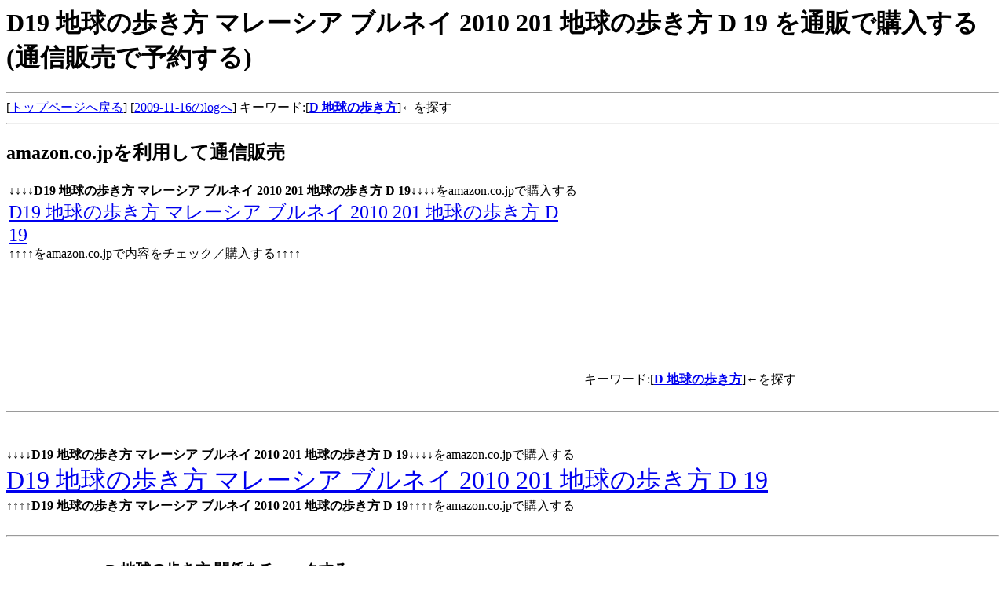

--- FILE ---
content_type: text/html
request_url: http://h21-nov.s2009mmdd.com/ISBN/4478057753.html
body_size: 2816
content:
<html><head>
<META HTTP-EQUIV="Content-Type" CONTENT="text/html; charset=x-sjis">
<title>商品名 D19 地球の歩き方 マレーシア ブルネイ 2010 201 地球の歩き方 D 19 を購入する(通信販売で予約する)</title>
<META NAME="keyword" content="D 地球の歩き方,D19 地球の歩き方 マレーシア ブルネイ 2010 201 地球の歩き方 D 19,通信販売,予約,BOOK">
</head>
<body>
<h1>D19 地球の歩き方 マレーシア ブルネイ 2010 201 地球の歩き方 D 19 を通販で購入する(通信販売で予約する)</h1>
<hr>
[<A HREF='/'>トップページへ戻る</a>]
[<A HREF='http://ken3-info.blog.ocn.ne.jp/itemlog/2009/11/16/index.html'>2009-11-16のlogへ</a>]
 キーワード:[<strong><A HREF="http://www.amazon.co.jp/exec/obidos/external-search?tag=autumn09-22&keyword=D%20%E5%9C%B0%E7%90%83%E3%81%AE%E6%AD%A9%E3%81%8D%E6%96%B9&mode=blended" target="_blank">D 地球の歩き方</strong></A>]←を探す
<hr>
<h2>amazon.co.jpを利用して通信販売</h2>
<table border=0><tr VALIGN='top'><td width=65%>
↓↓↓↓<strong>D19 地球の歩き方 マレーシア ブルネイ 2010 201 地球の歩き方 D 19</strong>↓↓↓↓をamazon.co.jpで購入する<br>
<font size=+2>
<A HREF="http://www.amazon.co.jp/exec/obidos/ASIN/4478057753/autumn09-22/" target='_blank'>D19 地球の歩き方 マレーシア ブルネイ 2010 201 地球の歩き方 D 19</A>
</font><br>
↑↑↑↑をamazon.co.jpで内容をチェック／購入する↑↑↑↑<br>
</td><td>
<iframe src="http://rcm-jp.amazon.co.jp/e/cm?t=autumn09-22&o=9&p=8&l=as1&asins=4478057753&fc1=000000&=1&lc1=0000ff&bc1=000000&lt1=_blank&IS2=1&f=ifr&bg1=ffffff"
 width="120" height="240" scrolling="no" marginwidth="0" marginheight="0" frameborder="0">
</iframe>
<br>キーワード:[<strong><A HREF="http://www.amazon.co.jp/exec/obidos/external-search?tag=autumn09-22&keyword=D%20%E5%9C%B0%E7%90%83%E3%81%AE%E6%AD%A9%E3%81%8D%E6%96%B9&mode=blended" target="_blank">D 地球の歩き方</strong></A>]←を探す
</td></tr></table>
<br><hr><br>
<br>↓↓↓↓<strong>D19 地球の歩き方 マレーシア ブルネイ 2010 201 地球の歩き方 D 19</strong>↓↓↓↓をamazon.co.jpで購入する<br>
<font size=+3>
<A HREF="http://www.amazon.co.jp/exec/obidos/ASIN/4478057753/autumn09-22" target='_blank'>D19 地球の歩き方 マレーシア ブルネイ 2010 201 地球の歩き方 D 19</A>
</font><br>
↑↑↑↑<b>D19 地球の歩き方 マレーシア ブルネイ 2010 201 地球の歩き方 D 19</b>↑↑↑↑をamazon.co.jpで購入する<br>
<br><hr><br>
<table border=0><tr valign='top'><td Width=120>
</td><td>
<h3>D 地球の歩き方 関係をチェックする</h3>
<br>本＋[<strong><A HREF="http://www.amazon.co.jp/exec/obidos/external-search?tag=autumn09-22&keyword=D%20%E5%9C%B0%E7%90%83%E3%81%AE%E6%AD%A9%E3%81%8D%E6%96%B9&mode=books-jp" target="_blank">D 地球の歩き方</strong></A>]で在庫や価格を検索する(一覧表示)<br>
<iframe src="http://rcm-jp.amazon.co.jp/e/cm?t=autumn09-22&o=9&p=15&l=st1&mode=books-jp&search=D%20%E5%9C%B0%E7%90%83%E3%81%AE%E6%AD%A9%E3%81%8D%E6%96%B9&fc1=&lt1=&lc1=&bg1=&f=ifr" marginwidth="0" marginheight="0" width="468" height="240" border="0" frameborder="0" style="border:none;" scrolling="no"></iframe><p>関連書籍のリンク↓↓<br>
4478041741:[<A href='http://jul2011.item-list.com/ISBN/4478041741.html'>D13 地球の歩き方 ソウル 2011 2012を確認する</A>]<br>
4478041628:[<A href='http://jun2011.kurobuu.com/ISBN/4478041628.html'>D03 地球の歩き方 北京 2011 2012を確認する</A>]<br>
4478041644:[<A href='http://jun2011.kurobuu.com/ISBN/4478041644.html'>D29 地球の歩き方 ネパールとヒマラヤトレッキン 2011を確認する</A>]<br>
4478041636:[<A href='http://jun2011.kurobuu.com/ISBN/4478041636.html'>D21 地球の歩き方 ベトナム 2011 2012を確認する</A>]<br>
4478041504:[<A href='http://may2011.s2009mmdd.com/ISBN/4478041504.html'>D07 地球の歩き方 西安・敦煌・ウルムチ 2011 2012を確認する</A>]<br>
447804144X:[<A href='http://may2011.s2009mmdd.com/ISBN/447804144X.html'>D18 地球の歩き方 バンコク 2011 2012を確認する</A>]<br>
4478041520:[<A href='http://may2011.s2009mmdd.com/ISBN/4478041520.html'>D28 地球の歩き方 インド 2011 2012を確認する</A>]<br>
4478041539:[<A href='http://may2011.s2009mmdd.com/ISBN/4478041539.html'>D34 地球の歩き方 釜山・慶州 2011 2012を確認する</A>]<br>
</td></tr></table>
<h2>その他 書籍やCD,DVDを紹介します</h2>
おっ・・と、惹かれるタイトルがあったらチェックしてみてください<br>
<table border=0><tr valign='top'><td width=120>
</td><td>
<h3>ランダムにリンクを作成</h3>
4840435502:[<A href='http://sep2011.hanbai-data.info/ISBN/4840435502.html'>呼吸器ケア 9巻10号を読む</A>]<br>
4784813799:[<A href='http://aug2011.kabu-ken3.info/ISBN/4784813799.html'>まる覚え司法書士IV 不登法・書士法・供託法編 改訂第3版 うかるぞシリーズを読む</A>]<br>
4415110037:[<A href='http://aug2011.kabu-ken3.info/ISBN/4415110037.html'>DVD付き 始めよう!鉄道模型を通販で探す</A>]<br>
4822247333:[<A href='http://h21-mar.vba-ken3.jp/ISBN/4822247333.html'>働くママに効く心のビタミン</A>]をチェックする<br>
4521731724:[<A href='http://h21-sep.s2009mmdd.com/ISBN/4521731724.html'>在宅ケアに活かせる褥瘡予防のためのポジショニング-やさしい動きと姿勢のつくり方</A>]を通販で探す<br>
4877712445:[<A href='http://h21-mar.vba-ken3.jp/ISBN/4877712445.html'>2倍速で丸暗記!!社会科学・人文科学〈2009年度公務員試験対策〉</A>]を読む<br>

Jewel装飾品 →:[<A href='http://ken3-info.blog.ocn.ne.jp/h19autumn/2011/08/831_2d05.html'>天然石 パワーストーン ５連ブレスレット レザー 革 皮 ターコイズ （ 8月31日 最近販売</A>]を見る<br>
<h3>CD,DVD,GAMEの人気商品</h3>
おもちゃ＆ホビー:[<A href='http://aug2011.kabu-ken3.info/ASIN/B004PVTM1S.html'>フリージング サテライザー クッションカバーを通販で探す</A>]<br>
おもちゃ＆ホビー:[<A href='http://jul2011.item-list.com/ASIN/B004VJBNQQ.html'>ポケモンカードゲームBW オフィシャルキャリングケース レシラム・ゼクロムを通販で買う</A>]<br>
アパレル＆シューズ:[<A href='http://jul2011.item-list.com/ASIN/B004VJKOMU.html'>アディダス adidas ESS UV SS ポロシャツ RR946を通販で予約する</A>]<br>
おもちゃ＆ホビー:[<A href='http://sep2011.hanbai-data.info/ASIN/B005J7ZHTS.html'>花咲くいろは マイクロファイバーミニタオル 輪島巴を通販で買う</A>]<br>
アパレル＆シューズ:[<A href='http://jun2011.kurobuu.com/ASIN/B004HHOKEE.html'>プーマ PUMA SS Tee 816208を通信販売で予約する</A>]<br>
オフィス用品:[<A href='http://h22-mar.s2008day.com/ASIN/B00120MYG0.html'>APJ フィットフレーム B2 515X728mm ホワイトの内容をチェックする</A>]<br>
時計:[<A href='http://jun2011.kurobuu.com/ASIN/B0051GTXB0.html'>セイコー SEIKO 腕時計 自動巻き SNW011K1 並行輸入品を通信販売で予約する</A>]<br>
ベビー＆マタニティ:[<A href='http://h22-jan.kabu-ken3.info/ASIN/B00305HNKW.html'>surl シュール Tシャツライクの薄手フーデットトレーナー 90cm ネイビー 210604を通信販売</A>]<br>
</td></tr></table>
<hr>
<h2>広告</h2>
<script type="text/javascript"><!--
google_ad_client = "pub-2357443548242138";
/* 336x280_2009年用の広告 */
google_ad_slot = "8453952892";
google_ad_width = 336;
google_ad_height = 280;
//-->
</script>
<script type="text/javascript"
src="http://pagead2.googlesyndication.com/pagead/show_ads.js">
</script>
<br><br><br><br><hr>
<script type="text/javascript"><!--
google_ad_client = "pub-2357443548242138";
/* 728x90_2009用の広告 */
google_ad_slot = "9569159119";
google_ad_width = 728;
google_ad_height = 90;
//-->
</script>
<script type="text/javascript"
src="http://pagead2.googlesyndication.com/pagead/show_ads.js">
</script>
<hr>
<script type="text/javascript"><!--
google_ad_client = "pub-2357443548242138";
/* 2009年リンク728x15 */
google_ad_slot = "8992641008";
google_ad_width = 728;
google_ad_height = 15;
//-->
</script>
<script type="text/javascript"
src="http://pagead2.googlesyndication.com/pagead/show_ads.js">
</script>
<hr>
<br><br>
<hr>[<A href='/'>トップの日付選択へ戻る</A>] / 
[<A href='index.html'>商品一覧(Book)</A>]<hr><br><br>
</body>
</html>


--- FILE ---
content_type: text/html; charset=utf-8
request_url: https://www.google.com/recaptcha/api2/aframe
body_size: 268
content:
<!DOCTYPE HTML><html><head><meta http-equiv="content-type" content="text/html; charset=UTF-8"></head><body><script nonce="98XYkPEadYVfLBfdSm7KhA">/** Anti-fraud and anti-abuse applications only. See google.com/recaptcha */ try{var clients={'sodar':'https://pagead2.googlesyndication.com/pagead/sodar?'};window.addEventListener("message",function(a){try{if(a.source===window.parent){var b=JSON.parse(a.data);var c=clients[b['id']];if(c){var d=document.createElement('img');d.src=c+b['params']+'&rc='+(localStorage.getItem("rc::a")?sessionStorage.getItem("rc::b"):"");window.document.body.appendChild(d);sessionStorage.setItem("rc::e",parseInt(sessionStorage.getItem("rc::e")||0)+1);localStorage.setItem("rc::h",'1768874166403');}}}catch(b){}});window.parent.postMessage("_grecaptcha_ready", "*");}catch(b){}</script></body></html>